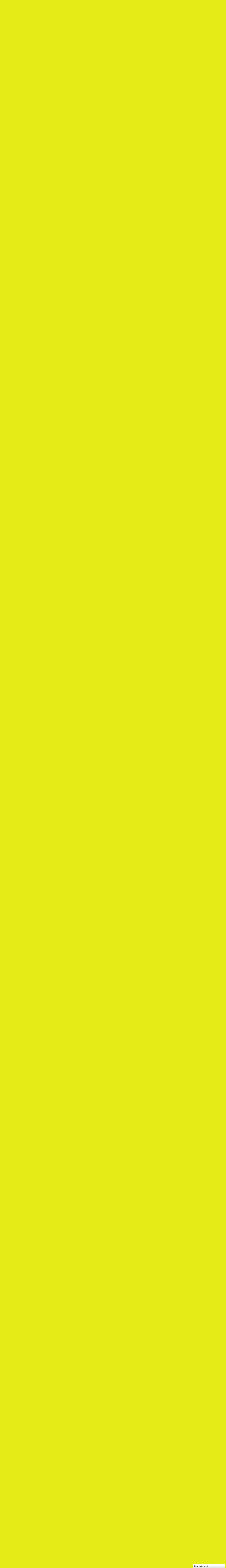

--- FILE ---
content_type: text/html; charset=UTF-8
request_url: https://ludingtoncitizen.ning.com/forum/topics/freesoil-couple-sued-around-northern-michigan-for-contractor-frau?page=1&commentId=4689834%3AComment%3A1430161&x=1
body_size: 69776
content:
<!DOCTYPE html>
<html lang="en" xmlns:og="http://ogp.me/ns#">
<head data-layout-view="default" class="xj_layout_head">
<script>
    window.dataLayer = window.dataLayer || [];
        </script>
<!-- Google Tag Manager -->
<script>(function(w,d,s,l,i){w[l]=w[l]||[];w[l].push({'gtm.start':
new Date().getTime(),event:'gtm.js'});var f=d.getElementsByTagName(s)[0],
j=d.createElement(s),dl=l!='dataLayer'?'&l='+l:'';j.async=true;j.src=
'https://www.googletagmanager.com/gtm.js?id='+i+dl;f.parentNode.insertBefore(j,f);
})(window,document,'script','dataLayer','GTM-T5W4WQ');</script>
<!-- End Google Tag Manager -->
        <meta http-equiv="Content-Type" content="text/html; charset=utf-8" />
    <title>Freesoil Couple Sued Around Northern Michigan for Contractor Fraud - The Ludington Torch</title>
    <link rel="icon" href="https://ludingtoncitizen.ning.com/favicon.ico" type="image/x-icon" />
    <link rel="SHORTCUT ICON" href="https://ludingtoncitizen.ning.com/favicon.ico" type="image/x-icon" />
    <meta name="description" content="Local news media haven't been known for their investigative journalism skills, so whenever they exhibit this trait, we at the Ludington Torch will generally tr…" />
<meta name="title" content="Freesoil Couple Sued Around Northern Michigan for Contractor Fraud" />
<meta property="og:type" content="website" />
<meta property="og:url" content="https://ludingtoncitizen.ning.com/forum/topics/freesoil-couple-sued-around-northern-michigan-for-contractor-frau?page=1&amp;commentId=4689834%3AComment%3A1430161&amp;x=1" />
<meta property="og:title" content="Freesoil Couple Sued Around Northern Michigan for Contractor Fraud" />
<meta property="og:image" content="https://storage.ning.com/topology/rest/1.0/file/get/12224201667?profile=RESIZE_710x">
<meta name="twitter:card" content="summary" />
<meta name="twitter:title" content="Freesoil Couple Sued Around Northern Michigan for Contractor Fraud" />
<meta name="twitter:description" content="Local news media haven't been known for their investigative journalism skills, so whenever they exhibit this trait, we at the Ludington Torch will generally tr…" />
<meta name="twitter:image" content="https://storage.ning.com/topology/rest/1.0/file/get/12224201667?profile=RESIZE_710x" />
<link rel="image_src" href="https://storage.ning.com/topology/rest/1.0/file/get/12224201667?profile=RESIZE_710x" />
<script type="text/javascript">
    djConfig = { preventBackButtonFix: false, isDebug: false }
ning = {"CurrentApp":{"premium":true,"iconUrl":"https:\/\/storage.ning.com\/topology\/rest\/1.0\/file\/get\/2745959514?profile=UPSCALE_150x150","url":"httpsludingtoncitizen.ning.com","domains":[],"online":true,"privateSource":true,"id":"ludingtoncitizen","appId":4689834,"description":"Each American generation passes the torch of truth, liberty and justice &ndash;- in an unbroken chain all the way down to the present","name":"The Ludington Torch","owner":"0c541r1lfi3ws","createdDate":"2009-12-16T18:39:21.000Z","runOwnAds":false,"category":{"XLFD":null,"news":null,"corruption":null,"Ludington":null,"forum":null,"media":null,"Torch":null},"tags":["XLFD","news","corruption","Ludington","forum","media","Torch"]},"CurrentProfile":null,"maxFileUploadSize":5};
        (function(){
            if (!window.ning) { return; }

            var age, gender, rand, obfuscated, combined;

            obfuscated = document.cookie.match(/xgdi=([^;]+)/);
            if (obfuscated) {
                var offset = 100000;
                obfuscated = parseInt(obfuscated[1]);
                rand = obfuscated / offset;
                combined = (obfuscated % offset) ^ rand;
                age = combined % 1000;
                gender = (combined / 1000) & 3;
                gender = (gender == 1 ? 'm' : gender == 2 ? 'f' : 0);
                ning.viewer = {"age":age,"gender":gender};
            }
        })();

        if (window.location.hash.indexOf('#!/') == 0) {
        window.location.replace(window.location.hash.substr(2));
    }
    window.xg = window.xg || {};
xg.captcha = {
    'shouldShow': false,
    'siteKey': '6Ldf3AoUAAAAALPgNx2gcXc8a_5XEcnNseR6WmsT'
};
xg.addOnRequire = function(f) { xg.addOnRequire.functions.push(f); };
xg.addOnRequire.functions = [];
xg.addOnFacebookLoad = function (f) { xg.addOnFacebookLoad.functions.push(f); };
xg.addOnFacebookLoad.functions = [];
xg._loader = {
    p: 0,
    loading: function(set) {  this.p++; },
    onLoad: function(set) {
                this.p--;
        if (this.p == 0 && typeof(xg._loader.onDone) == 'function') {
            xg._loader.onDone();
        }
    }
};
xg._loader.loading('xnloader');
if (window.bzplcm) {
    window.bzplcm._profileCount = 0;
    window.bzplcm._profileSend = function() { if (window.bzplcm._profileCount++ == 1) window.bzplcm.send(); };
}
xg._loader.onDone = function() {
            if(window.bzplcm)window.bzplcm.start('ni');
        xg.shared.util.parseWidgets();    var addOnRequireFunctions = xg.addOnRequire.functions;
    xg.addOnRequire = function(f) { f(); };
    try {
        if (addOnRequireFunctions) { dojo.lang.forEach(addOnRequireFunctions, function(onRequire) { onRequire.apply(); }); }
    } catch (e) {
        if(window.bzplcm)window.bzplcm.ts('nx').send();
        throw e;
    }
    if(window.bzplcm) { window.bzplcm.stop('ni'); window.bzplcm._profileSend(); }
};
window.xn = { track: { event: function() {}, pageView: function() {}, registerCompletedFlow: function() {}, registerError: function() {}, timer: function() { return { lapTime: function() {} }; } } };</script>
<meta name="medium" content="news" /><link rel="alternate" type="application/atom+xml" title="Freesoil Couple Sued Around Northern Michigan for Contractor Fraud - The Ludington Torch" href="https://ludingtoncitizen.ning.com/forum/topics/freesoil-couple-sued-around-northern-michigan-for-contractor-frau?page=1&amp;commentId=4689834%3AComment%3A1430161&amp;x=1&amp;feed=yes&amp;xn_auth=no" /><link rel="alternate" type="application/atom+xml" title="Discussion Forum - The Ludington Torch" href="https://ludingtoncitizen.ning.com/forum?sort=mostRecent&amp;feed=yes&amp;xn_auth=no" />
<style type="text/css" media="screen,projection">
@import url("https://static.ning.com/socialnetworkmain/widgets/index/css/common-982.min.css?xn_version=3128532263");
@import url("https://static.ning.com/socialnetworkmain/widgets/forum/css/component.min.css?xn_version=148829171");
@import url("https://static.ning.com/socialnetworkmain/widgets/chat/css/bottom-bar.min.css?xn_version=512265546");

</style>

<style type="text/css" media="screen,projection">
@import url("/generated-694691018612a1-76473581-css?xn_version=202512201152");

</style>

<style type="text/css" media="screen,projection">
@import url("/generated-69468fcee367a9-48475754-css?xn_version=202512201152");

</style>

<!--[if IE 6]>
    <link rel="stylesheet" type="text/css" href="https://static.ning.com/socialnetworkmain/widgets/index/css/common-ie6.min.css?xn_version=463104712" />
<![endif]-->
<!--[if IE 7]>
<link rel="stylesheet" type="text/css" href="https://static.ning.com/socialnetworkmain/widgets/index/css/common-ie7.css?xn_version=2712659298" />
<![endif]-->
<link rel="EditURI" type="application/rsd+xml" title="RSD" href="https://ludingtoncitizen.ning.com/profiles/blog/rsd" />
<script type="text/javascript">(function(a,b){if(/(android|bb\d+|meego).+mobile|avantgo|bada\/|blackberry|blazer|compal|elaine|fennec|hiptop|iemobile|ip(hone|od)|iris|kindle|lge |maemo|midp|mmp|netfront|opera m(ob|in)i|palm( os)?|phone|p(ixi|re)\/|plucker|pocket|psp|series(4|6)0|symbian|treo|up\.(browser|link)|vodafone|wap|windows (ce|phone)|xda|xiino/i.test(a)||/1207|6310|6590|3gso|4thp|50[1-6]i|770s|802s|a wa|abac|ac(er|oo|s\-)|ai(ko|rn)|al(av|ca|co)|amoi|an(ex|ny|yw)|aptu|ar(ch|go)|as(te|us)|attw|au(di|\-m|r |s )|avan|be(ck|ll|nq)|bi(lb|rd)|bl(ac|az)|br(e|v)w|bumb|bw\-(n|u)|c55\/|capi|ccwa|cdm\-|cell|chtm|cldc|cmd\-|co(mp|nd)|craw|da(it|ll|ng)|dbte|dc\-s|devi|dica|dmob|do(c|p)o|ds(12|\-d)|el(49|ai)|em(l2|ul)|er(ic|k0)|esl8|ez([4-7]0|os|wa|ze)|fetc|fly(\-|_)|g1 u|g560|gene|gf\-5|g\-mo|go(\.w|od)|gr(ad|un)|haie|hcit|hd\-(m|p|t)|hei\-|hi(pt|ta)|hp( i|ip)|hs\-c|ht(c(\-| |_|a|g|p|s|t)|tp)|hu(aw|tc)|i\-(20|go|ma)|i230|iac( |\-|\/)|ibro|idea|ig01|ikom|im1k|inno|ipaq|iris|ja(t|v)a|jbro|jemu|jigs|kddi|keji|kgt( |\/)|klon|kpt |kwc\-|kyo(c|k)|le(no|xi)|lg( g|\/(k|l|u)|50|54|\-[a-w])|libw|lynx|m1\-w|m3ga|m50\/|ma(te|ui|xo)|mc(01|21|ca)|m\-cr|me(rc|ri)|mi(o8|oa|ts)|mmef|mo(01|02|bi|de|do|t(\-| |o|v)|zz)|mt(50|p1|v )|mwbp|mywa|n10[0-2]|n20[2-3]|n30(0|2)|n50(0|2|5)|n7(0(0|1)|10)|ne((c|m)\-|on|tf|wf|wg|wt)|nok(6|i)|nzph|o2im|op(ti|wv)|oran|owg1|p800|pan(a|d|t)|pdxg|pg(13|\-([1-8]|c))|phil|pire|pl(ay|uc)|pn\-2|po(ck|rt|se)|prox|psio|pt\-g|qa\-a|qc(07|12|21|32|60|\-[2-7]|i\-)|qtek|r380|r600|raks|rim9|ro(ve|zo)|s55\/|sa(ge|ma|mm|ms|ny|va)|sc(01|h\-|oo|p\-)|sdk\/|se(c(\-|0|1)|47|mc|nd|ri)|sgh\-|shar|sie(\-|m)|sk\-0|sl(45|id)|sm(al|ar|b3|it|t5)|so(ft|ny)|sp(01|h\-|v\-|v )|sy(01|mb)|t2(18|50)|t6(00|10|18)|ta(gt|lk)|tcl\-|tdg\-|tel(i|m)|tim\-|t\-mo|to(pl|sh)|ts(70|m\-|m3|m5)|tx\-9|up(\.b|g1|si)|utst|v400|v750|veri|vi(rg|te)|vk(40|5[0-3]|\-v)|vm40|voda|vulc|vx(52|53|60|61|70|80|81|83|85|98)|w3c(\-| )|webc|whit|wi(g |nc|nw)|wmlb|wonu|x700|yas\-|your|zeto|zte\-/i.test(a.substr(0,4)))window.location.replace(b)})(navigator.userAgent||navigator.vendor||window.opera,'https://ludingtoncitizen.ning.com/m/discussion?id=4689834%3ATopic%3A1430158');</script></head>
<body>
<!-- Google Tag Manager (noscript) -->
<noscript><iframe src="https://www.googletagmanager.com/ns.html?id=GTM-T5W4WQ"
height="0" width="0" style="display:none;visibility:hidden"></iframe></noscript>
<!-- End Google Tag Manager (noscript) -->
    <div class="xj_before_content">        <div id="xn_bar">
            <div id="xn_bar_menu">
                <div id="xn_bar_menu_branding" >
                                    </div>

                <div id="xn_bar_menu_more">
                    <form id="xn_bar_menu_search" method="GET" action="https://ludingtoncitizen.ning.com/main/search/search">
                        <fieldset>
                            <input type="text" name="q" id="xn_bar_menu_search_query" value="Search The Ludington Torch" _hint="Search The Ludington Torch" accesskey="4" class="text xj_search_hint" />
                            <a id="xn_bar_menu_search_submit" href="#" onclick="document.getElementById('xn_bar_menu_search').submit();return false">Search</a>
                        </fieldset>
                    </form>
                </div>

                            <ul id="xn_bar_menu_tabs">
                                            <li><a href="https://ludingtoncitizen.ning.com/main/authorization/signUp?target=https%3A%2F%2Fludingtoncitizen.ning.com%2Fforum%2Ftopics%2Ffreesoil-couple-sued-around-northern-michigan-for-contractor-frau%3Fpage%3D1%26commentId%3D4689834%253AComment%253A1430161%26x%3D1">Sign Up</a></li>
                                                <li><a href="https://ludingtoncitizen.ning.com/main/authorization/signIn?target=https%3A%2F%2Fludingtoncitizen.ning.com%2Fforum%2Ftopics%2Ffreesoil-couple-sued-around-northern-michigan-for-contractor-frau%3Fpage%3D1%26commentId%3D4689834%253AComment%253A1430161%26x%3D1">Sign In</a></li>
                                    </ul>
                        </div>
        </div>
        </div>
    <div class="xg_theme" data-layout-pack="brutus">
        <div id="xg_themebody">
            <div id="xg_ad_above_header" class="xg_ad xj_ad_above_header dy-displaynone">
                    
                </div>        
            <div id="xg_head">
                <div id="xg_masthead">
                    <h1 id="xg_sitename" class="xj_site_name"><a id="application_name_header_link" href="/"><img src="https://storage.ning.com/topology/rest/1.0/file/get/1590986224?profile=original" alt="The Ludington Torch"></a></h1>
                    <p id="xg_sitedesc" class="xj_site_desc">The Place Where Ludington Talks</p>
                </div>
                <div id="xg_navigation" class="xj_navigation"><ul>
    <li id="xg_tab_main" class="xg_subtab"><a href="/"><span>Main</span></a></li><li id="xg_tab_profile" class="xg_subtab"><a href="/profiles"><span>My Page</span></a></li><li id="xg_tab_chat" class="xg_subtab"><a href="/chat"><span>Chat</span></a></li><li dojoType="SubTabHover" id="xg_tab_members" class="xg_subtab"><a href="/profiles/members/"><span>Members</span></a><div class="xg_subtab" style="display:none;position:absolute;"><ul class="xg_subtab" style="display:block;" ><li style="list-style:none !important;display:block;text-align:left;"><a href="/leaderboards" style="float:none;"><span>Leaderboards</span></a></li></ul></div></li><li dojoType="SubTabHover" id="xg_tab_forum" class="xg_subtab this"><a href="/forum"><span>Forum</span></a><div class="xg_subtab" style="display:none;position:absolute;"><ul class="xg_subtab" style="display:block;" ><li style="list-style:none !important;display:block;text-align:left;"><a href="/notes" style="float:none;"><span>Notes</span></a></li></ul></div></li><li id="xg_tab_photo" class="xg_subtab"><a href="/photo"><span>Photos</span></a></li><li id="xg_tab_video" class="xg_subtab"><a href="/video"><span>Videos</span></a></li><li id="xg_tab_events" class="xg_subtab"><a href="/events"><span>Events</span></a></li><li id="xg_tab_groups" class="xg_subtab"><a href="/groups"><span>Groups</span></a></li></ul>
</div>
            </div>
            <div id="xg_ad_below_header" class="xg_ad xj_ad_below_header dy-displaynone">
                        
                    </div>
            <div id="xg" class="xg_widget_forum xg_widget_forum_topic xg_widget_forum_topic_show">
            	 
                <div id="xg_body">
                   
                    <div class="xj_notifications"></div>
                    <div class="xg_column xg_span-16" id="column1">
                        <div id="xg_canvas" class="xj_canvas">
                            <ul class="navigation easyclear">
            <li><a href="https://ludingtoncitizen.ning.com/forum">All Discussions</a></li>
        <li><a href="https://ludingtoncitizen.ning.com/forum/topic/listForContributor?">My Discussions</a></li>
                <li class="right xg_lightborder navbutton"><a href="https://ludingtoncitizen.ning.com/main/authorization/signUp?target=https%3A%2F%2Fludingtoncitizen.ning.com%2Fforum%2Ftopic%2Fnew%3Ftarget%3Dhttps%253A%252F%252Fludingtoncitizen.ning.com%252Fforum%252Ftopics%252Ffreesoil-couple-sued-around-northern-michigan-for-contractor-frau%253Fpage%253D1%2526commentId%253D4689834%25253AComment%25253A1430161%2526x%253D1%26categoryId%3D4689834%253ACategory%253A8" dojoType="PromptToJoinLink" _joinPromptText="Please sign up or sign in to complete this step." _hasSignUp="true" _signInUrl="https://ludingtoncitizen.ning.com/main/authorization/signIn?target=https%3A%2F%2Fludingtoncitizen.ning.com%2Fforum%2Ftopic%2Fnew%3Ftarget%3Dhttps%253A%252F%252Fludingtoncitizen.ning.com%252Fforum%252Ftopics%252Ffreesoil-couple-sued-around-northern-michigan-for-contractor-frau%253Fpage%253D1%2526commentId%253D4689834%25253AComment%25253A1430161%2526x%253D1%26categoryId%3D4689834%253ACategory%253A8" class="xg_sprite xg_sprite-add">Add</a></li>
    </ul>
<div class="xg_module xg_module_with_dialog">
    <div class="xg_headline xg_headline-img xg_headline-2l">
    <div class="ib"><span class="xg_avatar"><a class="fn url" href="http://ludingtoncitizen.ning.com/profile/TheLudingtonCitizen"  title="XLFD"><span class="table_img dy-avatar dy-avatar-64 "><img  class="photo photo" src="https://storage.ning.com/topology/rest/1.0/file/get/9315890272?profile=RESIZE_64x64&amp;width=64&amp;height=64&amp;crop=1%3A1" alt="" /></span></a></span></div>
<div class="tb"><h1>Freesoil Couple Sued Around Northern Michigan for Contractor Fraud</h1>
        <ul class="navigation byline">
            <li><a class="nolink">Posted by </a><a href="/profile/TheLudingtonCitizen">XLFD</a><a class="nolink"> on September 14, 2023 at 11:03am in </a><a href="https://ludingtoncitizen.ning.com/forum/categories/waving-the-torch-around-our/listForCategory">Waving the Torch Around Our Area</a></li>
            <li><a class="xg_sprite xg_sprite-view" href="https://ludingtoncitizen.ning.com/forum/topic/listForContributor?user=0c541r1lfi3ws">View Discussions</a></li>
        </ul>
    </div>
</div>
    <div class="xg_module_body">
        <div class="discussion" data-category-id="4689834:Category:8">
            <div class="description">
                                <div class="xg_user_generated">
                    <p>Local news media haven't been known for their investigative journalism skills, so whenever they exhibit this trait, we at the Ludington Torch will generally try to spotlight the effort by featuring them within our pages.  The Manistee News Advocate's Arielle Breen recently compiled a lot of information on some small-town area contractors who seemed to be swindling their unsuspecting victims of large sums of money.  She made a two-part series, the first about the problem and the second in order to help folks not to become a victim of such fraudulent enterprises.  </p>
<p></p>
<p>Unfortunately, she presented it in the pages of the MNA (the newspaper we affectionately call the City (or County) of Manistee Advocate (COMA) for its past parroting and advocacy of the local government even when it goes bad), which makes it difficult to read without the constant stream of ads and diversions cluttering up the memory of your computer, rather than the serene ad-free environment of the Ludington Torch, with only our soothing flames to warm your neurons.  We present it in full here as a community service, in order to help people not become victims of unscrupulous contractors.</p>
<p></p>
<p><a href="https://storage.ning.com/topology/rest/1.0/file/get/12224201667?profile=original" target="_blank" rel="noopener"><img src="https://storage.ning.com/topology/rest/1.0/file/get/12224201667?profile=RESIZE_710x" width="666" class="align-full"/></a></p>
<p><span><span style="font-size: 8pt;">Don Mandich stands where there had been a hole and dirt pile in his St. Mary's Parkway yard in Manistee. He had the hole filled in several weeks ago after a contracted project was never completed.</span> </span></p>
<p></p>
<p><em>EDITOR’S NOTE: T</em><em>he News Advocate was alerted to a growing number of people filing court cases against a former Free Soil couple and related contracting businesses earlier this year. After months of digging into court cases and interviewing northern Michigan residents, part one of this two-part series</em><em> showcases the court orders and allegations.<span> </span><a href="https://www.manisteenews.com/news/article/michigan-seeing-significant-increase-unlicensed-18286834.php">Part two shares what residents can look for when vetting potential ...</a></em></p>
<p></p>
<p>MANISTEE — A group of about eight concerned Michigan residents from more than four counties recently met in Manistee for dinner to talk about their court cases against a former Free Soil couple and their related contracting businesses. </p>
<div id="paywall" class="content-wrapper"><p>Now, the group is gaining members as more court cases continue to be filed against Daniel and Lydia Siefka. </p>
<p></p>
<h2 class="cci_subhead" title="CCI Subhead">Making lemonade</h2>
<p></p>
<p>The group of people with grievances against the Siefkas call themselves the Lemonade Group, and is largely led by Kelly Newell, of Gaylord. </p>
<p>“I call us the Lemonade Group because we all got together and they’re just a wonderful group of people and we decided it’s one of those make lemonade out of lemons (situations),” Newell said. </p>
<p>Newell, and others the News Advocate spoke with, mainly referenced having interacted with Daniel Siefka. Between he and his wife, he's also the one with more court cases lodged against him.</p>
<p>Newell said that everyone in the Lemonade Group considers themselves educated and experienced in life “and yet there was something about” Daniel Siefka that made them each fall for his promises.</p>
<p>Most of the Lemonade Group learned of the Siefkas' contracting services through social media and word of mouth.</p>
<p>Newell hired Daniel Siefka through <a href="https://cofs.lara.state.mi.us/CorpWeb/CorpSearch/CorpSummary.aspx?token=nBxILn58HwVtv4JMRDwTm1cWblopjmzIgq3FCQzRMH7Z0mRAdeXC1LgEbKEy67XfEzZZkewqMrBzlmX66OY+PEl7/0dnrF/Tpe4niPW+ns5zIofR+QmOQWOdXpdbpVm+eBhRFSAXnW5QPmARF7p5HiJaLLOYqMGuQfi8lLBXN7uwX2nWR1uusBPgf5hJYnnoEv7Qj2IFOpRGcC3TM/tSTHWG4LSBv26iOX2dkIamQGs7iHoW5BvbNzzUnmbYDeMyBBr/fER9kYPkxhnutFq0+VBewPud+gzw9QVAoDfau0hAcD1zTnXNOmaRYrnHgqFtEFgr8lN9vrH/QJPJM+tttVEpaOpuheT1">Legacy Building Group, LLC</a> to make a building for a wedding venue in Antrim County. She said she lost about $40,000 that she had prepaid for the project, which was not completed.</p>
<p></p>
<p><a href="https://storage.ning.com/topology/rest/1.0/file/get/12224196859?profile=original" target="_blank" rel="noopener"><img src="https://storage.ning.com/topology/rest/1.0/file/get/12224196859?profile=RESIZE_710x" width="555" class="align-center"/></a></p>
<p><span style="font-size: 8pt;">The Lemonade Group is shown gathered near a hole in Don Mandich's yard that had been intended to be a garage that was never built. The Lemonade Group consists of people around the region who have court cases against a former Free Soil couple.  </span><span style="font-size: 8pt;"><span class="credits">Submitted Photo/Don Mandich</span></span></p>
<p></p>
<p><span>But before she hired him, she said she took steps to check that his builder’s license was active and verified that the business was legitimately listed in the </span><a href="https://cofs.lara.state.mi.us/SearchApi/Search/Search">Michigan’s Licensing and Regulatory Affairs business search tools</a><span>. </span></p>
<p>Newell said she had been “ripped off” by another contractor in the past, someone she had prepaid $10,000 for services that were not fulfilled. That made her gun shy, and she wanted to make sure it didn’t happen again. </p>
<p>According to a copy of her construction contract dated May 6, 2021, the document's final page is signed by landowners Newell and her husband as well as "Daniel James Siefka Manager" on behalf of Legacy Building Group.</p>
<p>One of the businesses listed under the Siefkas' name<span> </span><a href="https://ecf.miwb.uscourts.gov/cgi-bin/iqquerymenu.pl?391452">had filed for bankruptcy in the U.S. Bankruptcy Court’s Western Dis...</a> according to court documents. On Jan. 3, documents show a<span> </span><a href="https://ecf.miwb.uscourts.gov/doc1/098122276176">notice of Chapter 7 bankruptcy was filed</a><span> </span>for Beyond the Call Contracting, LLC. </p>
<p>“Because of our experiences with this other contractor, I knew that the thing to do was to call the police,” Newell recalled. “So I called the police and filed a report right away.”</p>
<p>The police report Newell filed with the Michigan State Police is dated to Oct. 17 and alleges contractor fraud.</p>
<p>That report also shows that the investigating trooper came across similar contractor complaints dating back to 2018; one of those was made to the Michigan State Police Hart Post.</p>
<p>According to Antrim County's 86th District Court documents, a warrant was issued for Daniel Siefka's arrest. He is charged with felony false pretenses over $20,000 and felony contractor's fraudulent use of a building contract fund. </p>
<p>Newell is leading the way in connecting others who feel they were wronged and adding them to the ranks of the Lemonade Group. </p>
<p>“Everybody that I’ve met so far is kind of beating themselves up mentally because they’re like, ‘How can I be so stupid to let this guy dupe us?’” she said. “I hate that he did this to people. I hate it. I hate it.” </p>
<p>Newell said since reaching out to others about their experiences, she has heard of people in Manistee, Antrim, Grand Traverse, Mason, Muskegon, Oceana, Otsego and Wexford counties who are reporting incidents with the Siefkas. She said most of those people specifically noted interactions with Daniel Siefka.</p>
<p>“It’s one thing that he did it to me, but just to sit there at the table (at the Manistee group dinner) and look at the people that just wanted to spend the last bit of money that they had (as their) last chance, the last house I’m going to live in in that last phase of life and then they had a man take advantage of that," she said. "It was retirement money for everybody. You can’t go back and earn that again.”</p>
<p></p>
<p><a href="https://storage.ning.com/topology/rest/1.0/file/get/12224198898?profile=original" target="_blank" rel="noopener"><img src="https://storage.ning.com/topology/rest/1.0/file/get/12224198898?profile=RESIZE_710x" width="555" class="align-center"/></a></p>
<p></p>
<h2 class="cci_subhead" title="CCI Subhead">The Siefkas</h2>
<p>Daniel Siefka, 33, and Lydia Siefka, 32, are listed by<span> </span><a href="https://www.michigan.gov/lara">Michigan’s Licensing and Regulatory Affairs</a><span> </span>in connection with 12 business ventures in the state, and they are involved in at least 18 court cases in at least six Michigan courts. </p>
<p>They have or have had court cases in Antrim, Manistee, Mason, Oceana and Muskegon counties as well as in the <a href="https://www.miwd.uscourts.gov/">U.S. District Court Western District of Michigan</a>. </p>
<p>Both are former Free Soil residents who lived in the Rifle, Colorado area, according to court records dated to May 3. </p>
<div class="adModule adModule--outer"><div id="Inline-5" class="adModule--inner loaded"><p>Michigan’s <a href="https://www.michigan.gov/lara">Licensing and Regulatory Affairs</a><span> </span>shows that the two had been listed in leadership roles with a number of construction companies in the Free Soil area. The two had also owned <a href="https://www.facebook.com/profile.php?id=100078253175050">West Wind Stables horse and dog boarding</a>, located at 202 W. Hoague Road in Manistee, that opened in 2021.</p>
<p>In the businesses shown in the state's records, Daniel Siefka is listed as a director, president, resident agent, secretary and treasurer for six of the businesses. Lydia Siefka is listed as the resident agent for six of the entities. </p>
<p>The two are<span> </span><a href="https://cofs.lara.state.mi.us/SearchApi/Search/Search">listed by the state as being involved with the following entities</a>:</p>
<p>•<span> </span><a href="https://cofs.lara.state.mi.us/CorpWeb/CorpSearch/CorpSummary.aspx?token=nBxILn58HwVtv4JMRDwTm1cWblopjmzIgq3FCQzRMH7Z0mRAdeXC1IzZQNBwlY8adr+rMuKZ5Qnw4FYpAjO5wpS4BmGGZ6zv19jtZVw3KhkOpLNae5h8e/vw+NOwMJ/EhVaaqN0CL6NWoB9mb/VPaxblL8PBua8+wwjXM/YGzrqjG3rkQC7l35rdSeQeoEn+UqgRcfoZo8f+teuxjJYCSdyKqlceCWhfm1pTBs6goiiBARdl/szJWjlW96DKENySeDnYL9+HNIYlH7cb61nMKXKY2i4jNMEZVpgHQjHwU3ogd8ehHxFdx8IKuocwGcEN4U36fRpK/1Fn8nFnCnQv95n7TRGjnDba">Beyond the Call Contracting, LLC</a>;</p>
<p>•<span> </span><a href="https://cofs.lara.state.mi.us/CorpWeb/CorpSearch/CorpSummary.aspx?token=nBxILn58HwVtv4JMRDwTm1cWblopjmzIgq3FCQzRMH7Z0mRAdeXC1LywUnrGzFe3BJy513Uiu3I6CQFv4NTu2otAfxfRxpxFwmIvDwSXafgxS3mnhd4v30BgmBptk/syE0/kL/8E6nC4mQQtZSOcj4gWHAUDAwuujauiEDrrbsby12egjIXuNQWKYiC9F+m42dOXz9Prb0Cyy6ad32iBQPtgjI3piRV7i4Rnu7ekXEooX34eQp7JD/50zk1i5dn9b4oCasyqfRq7xAv58+wJV9G0Ca1wMksCmUzMxvmCrb9TQrwCUwWtxT0ycAlwa7mGsmgWlSN7dzL2FbZJOyBuF9NgOvc3p2Tx">Corner Stones Storage, LLC</a>;</p>
<p>•<span> </span><a href="https://cofs.lara.state.mi.us/CorpWeb/CorpSearch/CorpSummary.aspx?token=nBxILn58HwVtv4JMRDwTm1cWblopjmzIgq3FCQzRMH7Z0mRAdeXC1JHljJNEkU9LrQCZOAyCDWICoNRjpZ5IgLsvBJO9isYwX+iYZtQ+9xDKJ7gEbP/st1EUDWabTUu5pvWhO4Xe6iLNzegn+gHF8VhyKesZBd/68VqBW19jJ9AY/PKIO/vy3wr1pwJgEIQ4J2TE5ZfWFCFl0XYMEXwj/WnDh3PHELRN4uOJAF9ai+PKywMZ6aqx6S6PqPZpRrfyjRqDGZnqYPLveKshoaz0AWASJBP2jcBOU/HCr1w803kfxL+Bf8cb+8+FWmUgBSfuHJyoPLfmnckIBVVDmWc9so9Utdrt825l">FreeSoil Office Plaza, LLC</a>;</p>
<p>•<span> </span><a href="https://cofs.lara.state.mi.us/CorpWeb/CorpSearch/CorpSummary.aspx?token=[base64]/uThif+HdHw1m86U2zlc1pM3f2+5/1o64wcye/laqvfM1zjeMSpMxUPYNmGBp3/mfcJ16bFJ1VAqfrJlww3xMncd8q4DU1NnmyWqCLhJKGtmLjC2Qmv0O8okqyp696K9l8RLOm8QNXGHlbpaW">Hotshot Builders, LLC</a>;</p>
<p>•<span> </span><a href="https://cofs.lara.state.mi.us/CorpWeb/CorpSearch/CorpSummary.aspx?token=nBxILn58HwVtv4JMRDwTm1cWblopjmzIgq3FCQzRMH7Z0mRAdeXC1C8c/BfnnovqQmxPP7PFieQeZWOSDyWQFg4+zDco+m2R57mC+cybKTvNZKCjwpGNSBlMkIH1eUTdk0NThcw1vbt3qUPK2mf/QmhovavFQvTTeIrXR85tkjnbqa83rSRtVJNSHE+uM2eRLv8K3u7lBLBwCC7QgQCAt2jJ+aYhRt8HZIaGi9xkjhW7jGKpUqH8ZgU7ueliQMK4EVQOcDKiVlonRPvz97voXRdna09vsBFs5kAJoaOaxlNPUlg5cMMidRktZz7c/3A1T7j//ZToDLnPdfo5QQXXflqSzBQnRW19">Hotshot Services, LLC</a>;</p>
<p>•<span> </span><a href="https://cofs.lara.state.mi.us/CorpWeb/CorpSearch/CorpSummary.aspx?token=nBxILn58HwVtv4JMRDwTm1cWblopjmzIgq3FCQzRMH7Z0mRAdeXC1LgEbKEy67XfEzZZkewqMrBzlmX66OY+PEl7/0dnrF/Tpe4niPW+ns5zIofR+QmOQWOdXpdbpVm+eBhRFSAXnW5QPmARF7p5HiJaLLOYqMGuQfi8lLBXN7uwX2nWR1uusBPgf5hJYnnoEv7Qj2IFOpRGcC3TM/tSTHWG4LSBv26iOX2dkIamQGs7iHoW5BvbNzzUnmbYDeMyBBr/fER9kYPkxhnutFq0+VBewPud+gzw9QVAoDfau0hAcD1zTnXNOmaRYrnHgqFtEFgr8lN9vrH/QJPJM+tttVEpaOpuheT1">Legacy Building Group, LLC</a>;</p>
<p>•<span> </span><a href="https://cofs.lara.state.mi.us/CorpWeb/CorpSearch/CorpSummary.aspx?token=nBxILn58HwVtv4JMRDwTm1cWblopjmzIgq3FCQzRMH7Z0mRAdeXC1LttFG71jJwMqH8T3Ph2yAEchfPXfbLvEudCv+qaE5J7CBSppZ2q+uLXBiaQ38G57QFKi6dyQQ97U9Pbkreduya+Y7uqNtyQrJlSWP4FG2cjNA+BnCkd4GOmXNpuQwy/RXJhj1C/cGCypjnXM7QTxNOBpZjNiDC2xXtPzVeirUpHiPD13eVBu9ZxxfQ9dnHXhvWj4H2Oz7pXpJaeijDWxG9tepIWLjicQWvEJa0ZLztX9Km+4TMZTgtaOka5OJmRT1CVR9j14ZRi5UGW6Oq+sngGrtSf+F1itErR9++EFj5y">Lesraa Holdings LLC</a>;</p>
<p>•<span> </span><a href="https://cofs.lara.state.mi.us/CorpWeb/CorpSearch/CorpSummary.aspx?token=nBxILn58HwVtv4JMRDwTm1cWblopjmzIgq3FCQzRMH7Z0mRAdeXC1FlYdZBmXdiKiiGtfYqCxGPYG2oigh/mKUHspE+dzGt07+hJhmOieaECcV26ItO6FuuFI1Ug5CqU7Y6EndcZku85dCbZ49+IOt9CGEr9J089SVlTZ6wkQmrfzBuGkmNwRV7zVrBUPYgkEc+MAw81hj9M52pBOxxHqYFmfe38R7M5eZzMJ67nRAcY20A+RiRnByvEb94PjID0+Y+Kx/qdj+K+DNu9i1FtSwvVgg7MoO3n1faq0UmKzP/GQ16MrAMcrFClBBQXbM+lrTGJjfGsHEs1+1cpgrhfnze/b0ELeukB">Promise Land Holdings, LLC</a>;</p>
<p>•<span> </span><a href="https://cofs.lara.state.mi.us/CorpWeb/CorpSearch/CorpSummary.aspx?token=[base64]/w2j2pQDRoNlxpPPCNNCp0xs0PQ6K2pkP6lGI7MNJ7wKq2IkWRSsKQGtLX+XCWDdXmVN+fqREpKbgtH8MrEY1Wa2UeHQaAg8gJT1UC5izjnQXN1xbnzQUxHve6cmnw21Fwbam+iAjqGd5bUp">Spray Foam Solutions LLC</a>;</p>
<p>•<span> </span><a href="https://cofs.lara.state.mi.us/CorpWeb/CorpSearch/CorpSummary.aspx?token=nBxILn58HwVtv4JMRDwTm1cWblopjmzIgq3FCQzRMH7Z0mRAdeXC1GRxJWDP27JGLXn/6EEHwsVxNnoDmcZF8msfEcSROn5E4b7q1Q3bZscuYGkABXiNH5peliGqDdxmldtR4+W7l9RiR/iK13Inh/k7Sd/LsWeBa/gN9FSChhhDRHNrIJNYjKQoHIEo8kRuF0nnWUEVhiC9T8h+rj7SuukAFOFzQ9j+VBvQiiGvRrZ7MrcxuQ7J0Zcw2cei0oJkpPlhNAidD/UEhVtQFIIE2FfhetjbOjH16WWGsuz0b94WsUH72umkGU6GBdeJHdGsFRuwBPnvB1eAfyV5UFmSlCb5fW7QJU03">West Michigan Custom Exteriors, INC</a>.;</p>
<p>•<span> </span><a href="https://cofs.lara.state.mi.us/CorpWeb/CorpSearch/CorpSummary.aspx?token=nBxILn58HwVtv4JMRDwTm1cWblopjmzIgq3FCQzRMH7Z0mRAdeXC1IMon3JvM60/H8xarskK9Q2SOMpM9GfDFvequMF7CH7dRqcGfs2imDtFYDiB6hd/uJ9WeGrLyiJ2oCmnDh8UIBHqdmCczkPGIht1M8cliVuCr5BAdWskMQbP4Z9CneT9P1KHevx2lSvh3rz2HJ74/N644DqWUwtYVvyz/lJ70E28Y0SPZDHJoolsh1U+QV5STIpxlBV46q2HeDDUYllNxW9a/2PnTLoy5gZ2+lTnSgIL2jzkRqqqC4XNpBPUKo0WBomGkpvblzC1DsSV0qiARu2JFqKHAUAKtJ60f1gqGU94">West Wind Stables, LLC</a>; and</p>
<p>•<span> </span><a href="https://cofs.lara.state.mi.us/CorpWeb/CorpSearch/CorpSummary.aspx?token=nBxILn58HwVtv4JMRDwTm1cWblopjmzIgq3FCQzRMH7Z0mRAdeXC1LWM01LdMXf47fwLutW50+cQnl8cc1kUKMNX56zFI6/aYNemMgguTws3dKAhS6ACeQJTMPej7MeQJReFmH+uTiI2TNDipK19wUw4+ksjZkEcESvAmCL7FEnyiwQJUKnCIW/NmpR7ujFdggA36+3G9Ggy7nkFFPCa/QtPGPwd+E3p53DbqcK1fqecP93tTMVvtB4zGKoHEqW76HBNneLfOVaamoLJgI4Vrbqntv/zBXsvGBqG7AhMM/M8IAczolhiBChLMdfr4cpeOlw0vtSlNbqwrEXuwsesguBUwjaJZ6As">West Shore Soccer League</a>.</p>
<p></p>
<h2 class="cci_subhead" title="CCI Subhead">Cases against the Siefkas</h2>
<p></p>
<p>The cases against the Siefkas vary; some are targeting them separately, on behalf of their businesses or with other codefendants in civil cases. </p>
<p>Daniel Siefka has civil and criminal cases against him, while Lydia Siefka is solely involved in civil cases.</p>
<p>One case recently ended with a judgment against Daniel Siefka in favor of Manistee resident Don Mandich.</p>
<p>He noted that he just filled in a hole several weeks ago that had been left in his backyard.</p>
<p>A copy of Mandich's contract shows he wanted Legacy Building Group to build a garage. The complaint document said the project was not completed and Mandich was not reimbursed for upfront payments. </p>
<p>Mandich noted that in 2021, he started looking for a contractor to work on his St. Mary’s Parkway house.</p>
<p>Eventually he found the Siefka family through Legacy Building Group and said he “couldn’t help but like the people.” Mandich hired them to start in February 2022.</p>
<div class="adModule adModule--outer"><div id="Inline-13" class="adModule--inner loaded"></div>
</div>
<p>“It’s kind of mentally over for me now,” Mandich said in an interview with the News Advocate. </p>
</div>
</div>
<p>After signing a contract, Mandich said he gradually started experiencing delays and eventually work that was unfinished, well past what the contract stipulated. </p>
<p>Mandich said he drove to the Free Soil business’ office and learned that Daniel Siefka had left for Colorado and that others involved at Legacy Building Group would take over. </p>
<p>Mandich saw further delays in the project that was still unfinished and he reached out to an attorney to file a civil suit. In his case, Mandich alleges breach of contract, fraud, conversion and <a href="https://www.legislature.mi.gov/documents/mcl/pdf/mcl-act-331-of-1976.pdf">Consumer Protection Act violations</a>.</p>
<p>In that case, Daniel and Lydia Siefka were served with the complaint and a summons ordered by Manistee County Judge David Thompson at their listed residence in Rifle, Colorado. </p>
<p>Daniel Siefka was served on May 3 and Lydia Siefka on April 17, court records show. The notice of court proceedings was also printed in the Manistee News Advocate on April 3, April 10 and April 17.</p>
<p>In that case, after the Siefkas were served, they failed to respond and were therefore found in default. </p>
<p>An Amended Default Request, Entry and Judgement was entered in Manistee County’s 19th Circuit Court on July 13. Court records show the default total judgment was $166,403.55. </p>
<p></p>
<h2 class="cci_subhead" title="CCI Subhead">To sue or not to sue</h2>
<p></p>
<p>The criminal cases against Daniel Siefka are in Antrim, Mason and Muskegon counties. </p>
<p><a href="https://micourt.courts.michigan.gov/case-search/court/D79~2/case-details?caseId=2023-23-336FY-FY-01&amp;tenantKey=D79-53-0631201-00-00&amp;searchUrl=%2Fcourt%2FD79~2%2Fsearch%3FfirstName%3D%26middleName%3D%26lastName%3Dsiefka%26birthYear%3D0%26caseNumber%3D%26caseYear%3D0%26caseType%3D%26page%3D1">In the open felony Mason County criminal case, a warrant was signed...</a> on July 31. A warrant was signed in the Muskegon County case on May 31.</p>
<p>In Oceana County,<span> </span><a href="https://micourt.courts.michigan.gov/case-search/court/C51~1/case-details?caseId=2019-0000013893-CB&amp;tenantKey=C51-64-1620137-00-00&amp;searchUrl=%2Fcourt%2FC51~1%2Fsearch%3FfirstName%3D%26middleName%3D%26lastName%3DKapanowski%26birthYear%3D0%26caseNumber%3D%26caseYear%3D0%26caseType%3D%26page%3D1">James and Cindy Kapanowski filed a civil case</a><span> </span>along with their neighbors, against Daniel Siefka, two other people and three of the businesses that the Siefkas were involved with on Dec. 5, 2019. This came after the Kapanowskis had contracted Siefka to build a house and garage near Silver Lake in 2018. </p>
<p>In an interview with the News Advocate, the Kapanowskis said they were hoping for justice for others in the Lemonade Group and the money to be recovered for all involved.</p>
<p>“We’re at the point where we understand that we may not get our money back,” Cindy Kapanowski said. “He still was doing it late last year to people in the area and there’s just got to be justice. We’re not doing it just for ourselves.”</p>
<p>In that case, records show that the court sided with the Kapanowskis and the other plaintiffs on March 18, 2022, and ordered that the plaintiffs be paid a grand total of about $882,506. </p>
<p>In several civil cases where Daniel Siefka or the business being sued was ordered to pay, defendants ended up filing for Chapter 7 bankruptcy for the business and Chapter 13 bankruptcy for Daniel Siefka as an individual.</p>
<p>In a<span> </span><a href="https://ecf.miwb.uscourts.gov/cgi-bin/iqquerymenu.pl?391451">U.S. Western District bankruptcy case, Daniel Siefka filed for Chapter 13<span> </span></a>bankruptcy after<span> </span><a href="https://ecf.miwb.uscourts.gov/doc1/098122244194">being ordered to pay the plaintiffs in the Oceana County case</a>.<span> </span><a href="https://ecf.miwb.uscourts.gov/cgi-bin/HistDocQry.pl?721976616877744-L_1_0-1">That case is still ongoing</a>. </p>
<p><a href="https://www.uscourts.gov/services-forms/bankruptcy/bankruptcy-basics/chapter-13-bankruptcy-basics">According to U.S. Courts bankruptcy information</a>, “Chapter 13 allows a debtor to keep property and pay debts over time, usually three to five years.”</p>
<p>“A chapter 13 bankruptcy is also called a wage earner's plan. It enables individuals with regular income to develop a plan to repay all or part of their debts,” the U.S. Courts governmental website states in part. </p>
<p>When Daniel Siefka and the businesses involved filed for bankruptcy, it made several members of the Lemonade Group uneasy. Some said they have decided not to pursue legal action because they feel they are unlikely to be compensated.</p>
<p>Daniel and Lydia Siefka could not be reached for comment prior to publication. </p>
<p></p>
<h2 class="cci_subhead" title="CCI Subhead">By the numbers</h2>
<p></p>
<p>The following are highlights from at least 18 cases filed against the Siefkas individually and the entities they did business as:</p>
<p>• Manistee County's 19th Circuit Court ruled against Daniel Siefka and Legacy Building Group in one case. The default total judgment was $166,403.55. </p>
<p>• There were at least 10 cases filed in Mason County: One is a felony criminal case, nine are homeowners, a land contract case and others were vendors who sued in civil cases.</p>
<p>• Daniel Siefka has three open felony criminal cases alleging fraudulent use of a building contract fund. One of those cases also alleges false pretenses over $20,000.</p>
<p>• Daniel Siefka has criminal cases in three counties: Antrim, Mason and Muskegon.</p>
<p>• There are at least three bankruptcy cases involving Daniel Siefka in Western Michigan District’s bankruptcy court. </p>
<h2 class="cci_subhead" title="CCI Subhead">This series</h2>
<p></p>
<p>Part one:<span> </span><a href="https://www.manisteenews.com/news/article/manistee-included-string-court-cases-free-soil-18286833.php">Free Soil couple sued around northern Michigan for contractor fraud...</a></p>
<p>Part two:<span> </span><a href="https://www.manisteenews.com/news/article/michigan-seeing-significant-increase-unlicensed-18286834.php">Home Builders Association: How to spot contractor fraud and avoid r...</a>  It follows:</p>
<p></p>
<p><span>After </span><a href="https://www.manisteenews.com/news/article/manistee-included-string-court-cases-free-soil-18286833.php?_wcmPreviewUser=2092">at least 18 court cases were filed against two Free Soil residents ...</a><span> doing contracting work in northwest Michigan, the News Advocate wanted to learn steps residents can take to protect themselves from contractor fraud. </span></p>
<p>Daniel and Lydia Siefka have had cases lodged against them in six court systems in the region spanning Manistee to Muskegon County. Daniel Siefka has criminal and civil cases while Lydia Siefka solely has been sued in civil cases.</p>
<p>Some of the cases deal with issues like fraudulent use of a building contract fund and breach of contract after the Siefkas and the entities they were involved with had been contracted for a variety of building jobs in the region.</p>
<p>According to court records dated to May 16, they had a Colorado residence as their home address. Currently, several of their cases are still making their way through Michigan courts while residents are recovering from lost money from prepaying for projects that did not happen and the costs of filing lawsuits.</p>
<p>Lauren Tucker, <a href="https://www.hbagta.com/">Grand Traverse Area Home Builders Association</a><span> </span>executive officer, said activity like what the Siefkas have been sued for is not considered normal in the contractor field. </p>
<p><span>Tucker said often in cases like the ones involving the Siefkas, people are out the money from attempting to have a project done and then might need to pay to have the project redone or pay legal costs as well.</span></p>
<p></p>
<h2 class="cci_subhead" title="CCI Subhead">What to do</h2>
<p></p>
<p>Tucker shared tips on what to be aware of when looking for contractors.</p>
<p>“Under Michigan law, all contractors offering to do work which totals $600 or more in labor and materials must be licensed by the <a href="https://www.michigan.gov/lara">(Michigan) Department of Licensing and Regulatory Affairs</a>,” she said.  </p>
<p>She recommended anyone looking into contractors in the state to <a href="https://www.michigan.gov/lara">reference the department’s</a> <a href="https://www.michigan.gov/lara">michigan.gov/lara</a><span> </span>website as it answers a number of related questions people may have about contractors. </p>
<p>The Grand Traverse Area Home Builders Association is based in Traverse City but it recently started overseeing the Manistee County area as well. </p>
<p>She noted that the Home Builders Association is also a tool for people seeking contractors.</p>
<p>“HBA members are always a safe bet because we hold our members to a very high standard. So if I get a call or a complaint, then I investigate it and …. I have no authority, but in order to stay an HBA member, you have to be in good standing," she said.</p>
<p>Home Builders Association members need to be trained in their career field, tested and approved. </p>
<p>The association also performs credit checks on its members, gets verification from the Michigan Department of Licensing and Regulatory Affairs, and guarantees a business is insured for liability for injuries on the job. </p>
<p>She said members are always sharpening their skills and learning current practices in their trade. </p>
<p>Tucker said the association can get involved if there is a dispute with a contractor who is a member. She said the association can offer information, answer questions and help vet a contractor. </p>
<p></p>
<h2 class="cci_subhead" title="CCI Subhead">5 red flags</h2>
<p></p>
<p>A Home Builders Association member contractor might not always be available or in the budget for residents and those seeking contractors may need to widen their search. </p>
<p>Tucker provided a list of the top five red flags to avoid and be wary of when working with a contractor.</p>
<p></p>
<p><strong><span class="cci_leadin" title="CCI Leadin">1. Asking others to pull permits</span></strong></p>
<p>If a contractor asks a homeowner to request permits, this is a red flag, Tucker said. </p>
<p>She said another iteration of this could be if the contractor says no permits are necessary. </p>
<p>Each municipality will have its own stipulations and zoning requirements, but generally, permits are required for projects like construction of new buildings or additions to existing buildings.</p>
<p>Most contractors would not want to risk their license by having others request the permits. </p>
<p>“If there is no permit pulled, there will be no inspection to ensure the quality of the work,” she said. “And if you’ve pulled the permit, then you’ll be required to ensure that the work is done, and not the contractor you hired.”</p>
<p></p>
<p><strong><span class="cci_leadin" title="CCI Leadin">2. Won’t show proof of license/insurance</span></strong></p>
<p>One of the most important steps, according to Tucker, is to ask to see a contractor’s license. </p>
<p>A reputable builder will have no issue showing these credentials; all licensed contractors carry a pocket license card, she said.</p>
<p>Tucker noted that it would be difficult to create a fake license and that people should verify the license number through Michigan’s<span> </span><a href="https://www.michigan.gov/lara">Department of Licensing and Regulatory Affairs.</a></p>
<p>Each license type allows different work to be conducted. Each license type will show what type of work a contractor is allowed to do, Tucker said. </p>
<p>A residential builders license allows the contractor to build a complete structure, and perform restoration and remodeling work. </p>
<div class="adModule adModule--outer"><div id="Inline-9" class="adModule--inner loaded"><p>A maintenance and alteration license allows the person to do activities such as waterproofing, carpentry, concrete, demolition and excavation. </p>
<p></p>
<p><strong><span class="cci_leadin" title="CCI Leadin">3. Asking for cash, or full upfront payment</span></strong></p>
<p>Anyone asking for a cash payment or for the full cost of the project upfront should give people pause, Tucker said. </p>
<p>“There’s a huge chance you’ll never see this person again after giving him or her your hard-earned cash,” she said. </p>
<p>It is typical for contractors to ask for half of the total cost upfront or material costs upfront. But each of the general costs and payment schedules should be laid out in the scope of work plan. </p>
<p></p>
<p><span class="cci_leadin" title="CCI Leadin"><strong>4. Leftover material for special pricing</strong></span></p>
<p>Tucker said that if contractors offer a special low price or say they have materials leftover from another job, that is a red flag. </p>
<p>She said most builders make an effort to plan well and do not overbuy materials. If they do have leftovers, Tucker said they would usually return those materials for credit and get new materials for each job so that the materials are not compromising quality.</p>
<p>Builders might use smaller items like a box of nails, but not loads of lumber.</p>
<p></p>
<p><span class="cci_leadin" title="CCI Leadin"><strong>5. No contract/specific written agreement</strong></span></p>
<p>Tucker emphasized that having a contract and scope of work detailing the project is important. </p>
<p>The project should be detailed in the contract and include a scope of the work with estimated costs, timeline and payment schedule. </p>
<p>She said without the contract and scope of work, the person hiring a contractor does not have the ability to hold the contractor accountable. </p>
<p>“Having the written agreement means everyone knows what they are supposed to be doing and when. And it helps to avoid those disagreements or to bring those conversations if they’re necessary,” she said. “So, if they refuse to sign a contract or offer a scope of work and have you both sign off on it, that’s a huge red flag.”</p>
<p>Tucker said anyone contracting services has a year from the completion of the project to make requests such as asking for items to be repaired. After one year, “your recourse is much less.”</p>
<p>The contract should keep all parties informed on what needs to be done and when. </p>
<p>Tucker said delays are a common occurrence in building projects. </p>
<p>Often the crews are unable to have workers available from the region to complete projects. That adds costs to projects as well when project leaders have to feed and house workers from outside the area. </p>
<p>She said on top of a labor shortage, there are a number of factors that impact costs of projects like the Canadian wildfires that are likely to impact material costs for lumber.</p>
<h2 class="cci_subhead" title="CCI Subhead"></h2>
<h2 class="cci_subhead" title="CCI Subhead">A new program</h2>
<p></p>
<p>There has been a significant increase in unlicensed builders reported since 2020, according to a news release from Michigan Attorney General Dana Nessel’s office. </p>
<p>In 2022, the Criminal Trials and Appeals division of the attorney general office handled more than 200 misdemeanor unlicensed builder cases.   </p>
<p>Nessel’s office shared information on the state’s new unlicensed builders pretrial diversion program that started earlier this year. </p>
<p>In February, the attorney general office launched the pretrial diversion program to promote licensing compliance, ensure restitution to victims and efficiently resolve cases of Michigan consumer complaints of harm caused by unlicensed builders in the state. </p>
<p>The Unlicensed Builders Pretrial Diversion Program aims to give mediation and restitution to victims while avoiding criminal prosecutions against unlicensed contractors should they quickly come into compliance with state licensing requirements and fully reimburse the complainant. </p>
<p>The program has secured at least $72,500 in restitution to Michigan residents so far.  </p>
<p>“This program has proven to be effective in tackling the uptick in unlicensed builder cases we have seen in recent years and is working to resolve these issues without criminal trials in the courts requiring further resources of the state,” Nessel said in part, in the news release.</p>
<p>Cases against unlicensed builders are initiated by consumer complaints to the Department of Licensing and Regulatory Affairs that typically allege a builder failed to perform or executed substandard work agreed to in a contract and are later found to be unlicensed in their profession. </p>
<p>These instances are usually related to residential renovation projects and financially harm the customer left with little recourse to recoup their payment. </p>
<p>“Unlicensed builders are incentivized to participate in the program by the offer of avoiding a criminal prosecution should they tender full restitution to their victim and quickly come into licensure compliance,” the release states. “To be eligible for the pretrial diversion the accused builder must not have any prior violations of the unlicensed builder statute and the restitution owed must be less than $10,000.” </p>
<p>For an accepted participant in the program, the attorney general will close the criminal complaint against the builder — without pursuing criminal charges — when full restitution has been paid to the victim and the builder either proves they are no longer working in the field requiring licensure or they are considered in compliance with licensing requirements.</p>
<p>“Since the launch of the program six months ago, the department has cleared its backlog of criminal cases of unlicensed builders,” the release states.   </p>
<div class="adModule adModule--outer"><div id="Inline-13" class="adModule--inner loaded"></div>
</div>
</div>
</div>
</div>                </div>
            </div>
        </div>
                    <p class="small" id="tagsList" style="display:none">Tags:<br/></p>
                <div class="left-panel">
            <div class="likebox likebox-ning">
    <div class="ning-like">
                <div class="xg_lightborder like-button like-button-1">
            <a data-content-id="4689834:Topic:1430158"
                        data-content-type="Topic"
                        data-sign-up-url="https://ludingtoncitizen.ning.com/main/authorization/signUp?target=https%3A%2F%2Fludingtoncitizen.ning.com%2Fforum%2Ftopics%2Ffreesoil-couple-sued-around-northern-michigan-for-contractor-frau%3Fpage%3D1%26commentId%3D4689834%253AComment%253A1430161%26x%3D1"
                        data-like-url="/main/like/like"
                        data-unlike-url="/main/like/unlike"
                        data-track='{"category":"Likes","action":"Like","label":"","ga4":{"event":"like"}}'                                                data-page-type="detail" class="xg_sprite" href="#">
                Like            </a>
        </div>
                <div class="like-count dy-displaynone">
            <a href="#" class="view-liked" _id="4689834:Topic:1430158">0 members like this</a>
        </div>
    </div>
</div>
                <p class="share-links clear">
                <a href="http://www.myspace.com/Modules/PostTo/Pages/?t=Freesoil%20Couple%20Sued%20Around%20Northern%20Michigan%20for%20Contractor%20Fraud&c=Check%20out%20%22Freesoil%20Couple%20Sued%20Around%20Northern%20Michigan%20for%20Contractor%20Fraud%22%20on%20The%20Ludington%20Torch&u=https%3A%2F%2Fludingtoncitizen.ning.com%2Fxn%2Fdetail%2F4689834%3ATopic%3A1430158&l=2" class="post_to_myspace" target="_blank">MySpace</a>            <script>!function(d,s,id){var js,fjs=d.getElementsByTagName(s)[0];if(!d.getElementById(id)){js=d.createElement(s);js.id=id;js.src="//platform.twitter.com/widgets.js";fjs.parentNode.insertBefore(js,fjs);}}(document,"script","twitter-wjs");</script>
                    <span class="xg_tweet">
        <a href="https://twitter.com/share" class="post_to_twitter twitter-share-button" target="_blank"
            data-text="Checking out &quot;Freesoil Couple Sued Around Northern Michigan for Contractor Fra&quot; on The Ludington Torch:" data-url="https://ludingtoncitizen.ning.com/forum/topics/freesoil-couple-sued-around-northern-michigan-for-contractor-frau?page=1&amp;commentId=4689834%3AComment%3A1430161&amp;x=1" data-count="none" data-dnt="true">Tweet</a>
        </span>
                <a class="post_to_facebook xj_post_to_facebook" href="http://www.facebook.com/share.php?u=https%3A%2F%2Fludingtoncitizen.ning.com%2Fforum%2Ftopics%2Ffreesoil-couple-sued-around-northern-michigan-for-contractor-frau%3Fpage%3D1%26commentId%3D4689834%253AComment%253A1430161%26x%3D1%26xg_source%3Dfacebookshare&amp;t=" _url="https://ludingtoncitizen.ning.com/forum/topics/freesoil-couple-sued-around-northern-michigan-for-contractor-frau?page=1&amp;commentId=4689834%3AComment%3A1430161&amp;x=1&amp;xg_source=facebookshare" _title="" _log="{&quot;module&quot;:&quot;forum&quot;,&quot;page&quot;:&quot;topic&quot;,&quot;action&quot;:&quot;show&quot;}">Facebook</a>
                    </p>
                            <script>xg.addOnRequire(function () { xg.post('/main/viewcount/update?xn_out=json', {key: '4689834:Topic:1430158', x: '8b1c434'}); });</script>                <p class="small dy-clear view-count-container">
    <span class="view-count-label">Views:</span> <span class="view-count">495</span></p>

                    </div>
                <dl id="cf" class="discussion noindent">
            <dd>             <p class="toggle">
            <a href="https://ludingtoncitizen.ning.com/main/authorization/signUp?target=https%3A%2F%2Fludingtoncitizen.ning.com%2Fforum%2Ftopics%2Ffreesoil-couple-sued-around-northern-michigan-for-contractor-frau%3Fpage%3D1%26commentId%3D4689834%253AComment%253A1430161%26x%3D1" dojoType="PromptToJoinLink" _joinPromptText="Please sign up or sign in to complete this step." _hasSignUp="true" _signInUrl="https://ludingtoncitizen.ning.com/main/authorization/signIn?target=https%3A%2F%2Fludingtoncitizen.ning.com%2Fforum%2Ftopics%2Ffreesoil-couple-sued-around-northern-michigan-for-contractor-frau%3Fpage%3D1%26commentId%3D4689834%253AComment%253A1430161%26x%3D1"><span><!--[if IE]>&#9658;<![endif]--><![if !IE]>&#9654;<![endif]></span> Reply to This</a>
        </p>
    </dd>        </dl>
    </div>
</div>
    <div class="xg_module">
            <div id="discussionReplies" >
            <div class="xg_module_body">
                <h3 id="comments" _scrollTo="cid-4689834:Comment:1430161">Replies to This Discussion</h3>
                                    <dl class="discussion clear i0 xg_lightborder">
    <dt class="byline">
        <a name="4689834:Comment:1430161" id="cid-4689834:Comment:1430161"></a>         <span class="xg_avatar"><a class="fn url" href="http://ludingtoncitizen.ning.com/profile/willy"  title="Willy"><span class="table_img dy-avatar dy-avatar-48 "><img  class="photo photo left" src="https://storage.ning.com/topology/rest/1.0/file/get/9259725883?profile=RESIZE_48X48&amp;width=48&amp;height=48&amp;crop=1%3A1" alt="" /></span></a></span><a name="4689834Comment1430161" href="https://ludingtoncitizen.ning.com/xn/detail/4689834:Comment:1430161" title="Permalink to this Reply" class="xg_icon xg_icon-permalink">Permalink</a> Reply by <a href="https://ludingtoncitizen.ning.com/forum/topic/listForContributor?user=ux28l1zgom7r" class="fn url">Willy</a> on <span class="timestamp">September 16, 2023 at 9:10pm</span>    </dt>
        <dd>
                        <div class="description" id="desc_4689834Comment1430161"><div class="xg_user_generated"><p>It's hard to believe that so many people were duped by that contractor. One cannot be all trusting when large sums of money are involved. This is a classic tale of "buyer beware" which seemed to be in short supply by all of those people who hired that con over the hundreds of other honest builders doing business all over West Michigan. Not only are those people keeping shysters in business they are also doing their part in supplying and enriching the local attorneys with retainers, legal fees and other expenses. Thanks for the post X.</p></div></div>
                </dd>
        <dd>
        <ul class="actionlinks">
    <li>             <p class="toggle">
            <a href="https://ludingtoncitizen.ning.com/main/authorization/signUp?target=https%3A%2F%2Fludingtoncitizen.ning.com%2Fforum%2Ftopics%2Ffreesoil-couple-sued-around-northern-michigan-for-contractor-frau%3Fpage%3D1%26commentId%3D4689834%253AComment%253A1430161%26x%3D1" dojoType="PromptToJoinLink" _joinPromptText="Please sign up or sign in to complete this step." _hasSignUp="true" _signInUrl="https://ludingtoncitizen.ning.com/main/authorization/signIn?target=https%3A%2F%2Fludingtoncitizen.ning.com%2Fforum%2Ftopics%2Ffreesoil-couple-sued-around-northern-michigan-for-contractor-frau%3Fpage%3D1%26commentId%3D4689834%253AComment%253A1430161%26x%3D1"><span><!--[if IE]>&#9658;<![endif]--><![if !IE]>&#9654;<![endif]></span> Reply</a>
        </p>
    </li><li class="actionlink"></li>    </ul>
</dl>
                            </div>
            <div class="xg_module_foot">
                                    <p class="left">
                        <a class="xg_icon xg_icon-rss" href="https://ludingtoncitizen.ning.com/forum/topics/freesoil-couple-sued-around-northern-michigan-for-contractor-frau?page=1&amp;commentId=4689834%3AComment%3A1430161&amp;x=1&amp;feed=yes&amp;xn_auth=no">RSS</a>
                    </p>
                            </div>
        </div>
    </div>

                        </div>
                    </div>
                    <div class="xg_column xg_span-5 xg_last" id="column2">
                        <div class="xj_user_info">    <div class="xg_module" id="xg_module_account">
        <div class="xg_module_body xg_signup xg_lightborder">
            <p>Welcome to<br />The Ludington Torch</p>
                        <p class="last-child"><big><strong><a href="https://ludingtoncitizen.ning.com/main/authorization/signUp?target=https%3A%2F%2Fludingtoncitizen.ning.com%2Fforum%2Ftopics%2Ffreesoil-couple-sued-around-northern-michigan-for-contractor-frau%3Fpage%3D1%26commentId%3D4689834%253AComment%253A1430161%26x%3D1">Sign Up</a></strong></big><br/>or <a href="https://ludingtoncitizen.ning.com/main/authorization/signIn?target=https%3A%2F%2Fludingtoncitizen.ning.com%2Fforum%2Ftopics%2Ffreesoil-couple-sued-around-northern-michigan-for-contractor-frau%3Fpage%3D1%26commentId%3D4689834%253AComment%253A1430161%26x%3D1" style="white-space:nowrap">Sign In</a></p>
                    </div>
    </div>
</div>
                        <div class="xj_sidebar_content"></div>
                    </div>
                </div>
            </div>
            <div id="xg_foot">
                <div id="xg_footcontent">
                    <div class="xj_foot_content"><p class="left">
    © 2026             &nbsp; Created by <a href="/profile/TheLudingtonCitizen">XLFD</a>.            &nbsp;
    Powered by<a class="poweredBy-logo" href="https://www.ning.com/" title="" alt="" rel="dofollow">
    <img class="poweredbylogo" width="87" height="15" src="https://static.ning.com/socialnetworkmain/widgets/index/gfx/Ning_MM_footer_blk@2x.png?xn_version=3605040243"
         title="Ning Website Builder" alt="Website builder | Create website | Ning.com">
</a>    </p>
    <p class="right xg_lightfont">
                    <a href="https://ludingtoncitizen.ning.com/main/embeddable/list">Badges</a> &nbsp;|&nbsp;
                        <a href="https://ludingtoncitizen.ning.com/main/authorization/signUp?target=https%3A%2F%2Fludingtoncitizen.ning.com%2Fmain%2Findex%2Freport" dojoType="PromptToJoinLink" _joinPromptText="Please sign up or sign in to complete this step." _hasSignUp="true" _signInUrl="https://ludingtoncitizen.ning.com/main/authorization/signIn?target=https%3A%2F%2Fludingtoncitizen.ning.com%2Fmain%2Findex%2Freport">Report an Issue</a> &nbsp;|&nbsp;
                        <a href="https://ludingtoncitizen.ning.com/main/authorization/termsOfService?previousUrl=https%3A%2F%2Fludingtoncitizen.ning.com%2Fforum%2Ftopics%2Ffreesoil-couple-sued-around-northern-michigan-for-contractor-frau%3Fpage%3D1%26commentId%3D4689834%253AComment%253A1430161%26x%3D1">Terms of Service</a>
            </p>
</div>
                </div>
            </div>
			<div id="xg_ad_below_footer" class="xg_ad xj_ad_below_footer dy-displaynone">
				
			</div>
        </div>
    </div>
    <div class="xj_after_content"><div id="xj_baz17246" class="xg_theme"></div>
<div id="xg_overlay" style="display:none;">
<!--[if lte IE 6.5]><iframe></iframe><![endif]-->
</div>
<!--googleoff: all--><noscript>
	<style type="text/css" media="screen">
        #xg { position:relative;top:120px; }
        #xn_bar { top:120px; }
	</style>
	<div class="errordesc noscript">
		<div>
            <h3><strong>Hello, you need to enable JavaScript to use The Ludington Torch.</strong></h3>
            <p>Please check your browser settings or contact your system administrator.</p>
			<img src="/xn_resources/widgets/index/gfx/jstrk_off.gif" alt="" height="1" width="1" />
		</div>
	</div>
</noscript><!--googleon: all-->
<script type="text/javascript" src="https://static.ning.com/socialnetworkmain/widgets/lib/core.min.js?xn_version=1651386455"></script>        <script>
            var sources = ["https:\/\/static.ning.com\/socialnetworkmain\/widgets\/lib\/js\/jquery\/jquery-ui.min.js?xn_version=2186421962","https:\/\/static.ning.com\/socialnetworkmain\/widgets\/lib\/js\/modernizr\/modernizr.custom.js?xn_version=202512201152","https:\/\/static.ning.com\/socialnetworkmain\/widgets\/lib\/js\/jquery\/jstorage.min.js?xn_version=1968060033","https:\/\/static.ning.com\/socialnetworkmain\/widgets\/lib\/js\/jquery\/jquery.autoResize.js?xn_version=202512201152","https:\/\/static.ning.com\/socialnetworkmain\/widgets\/lib\/js\/jquery\/jquery.jsonp.min.js?xn_version=1071124156","https:\/\/static.ning.com\/socialnetworkmain\/widgets\/lib\/js\/Base64.js?xn_version=202512201152","https:\/\/static.ning.com\/socialnetworkmain\/widgets\/lib\/js\/jquery\/jquery.ui.widget.js?xn_version=202512201152","https:\/\/static.ning.com\/socialnetworkmain\/widgets\/lib\/js\/jquery\/jquery.iframe-transport.js?xn_version=202512201152","https:\/\/static.ning.com\/socialnetworkmain\/widgets\/lib\/js\/jquery\/jquery.fileupload.js?xn_version=202512201152","https:\/\/storage.ning.com\/topology\/rest\/1.0\/file\/get\/12882178661?profile=original&r=1724772899","https:\/\/storage.ning.com\/topology\/rest\/1.0\/file\/get\/12882178855?profile=original&r=1724772899","https:\/\/storage.ning.com\/topology\/rest\/1.0\/file\/get\/11108759876?profile=original&r=1684134886","https:\/\/storage.ning.com\/topology\/rest\/1.0\/file\/get\/11108818854?profile=original&r=1684134966","https:\/\/storage.ning.com\/topology\/rest\/1.0\/file\/get\/11108862487?profile=original&r=1684135186"];
            var numSources = sources.length;
                        var heads = document.getElementsByTagName('head');
            var node = heads.length > 0 ? heads[0] : document.body;
            var onloadFunctionsObj = {};

            var createScriptTagFunc = function(source) {
                var script = document.createElement('script');
                
                script.type = 'text/javascript';
                                var currentOnLoad = function() {xg._loader.onLoad(source);};
                if (script.readyState) { //for IE (including IE9)
                    script.onreadystatechange = function() {
                        if (script.readyState == 'complete' || script.readyState == 'loaded') {
                            script.onreadystatechange = null;
                            currentOnLoad();
                        }
                    }
                } else {
                   script.onerror = script.onload = currentOnLoad;
                }

                script.src = source;
                node.appendChild(script);
            };

            for (var i = 0; i < numSources; i++) {
                                xg._loader.loading(sources[i]);
                createScriptTagFunc(sources[i]);
            }
        </script>
    <script type="text/javascript">
if (!ning._) {ning._ = {}}
ning._.compat = { encryptedToken: "<empty>" }
ning._.CurrentServerTime = "2026-01-20T14:43:12+00:00";
ning._.probableScreenName = "";
ning._.domains = {
    base: 'ning.com',
    ports: { http: '80', ssl: '443' }
};
ning.loader.version = '202512201152'; // DEP-251220_1:477f7ee 33
djConfig.parseWidgets = false;
</script>
    <script type="text/javascript">
        xg.token = '';
xg.canTweet = false;
xg.cdnHost = 'static.ning.com';
xg.version = '202512201152';
xg.useMultiCdn = true;
xg.staticRoot = 'socialnetworkmain';
xg.xnTrackHost = null;
    xg.cdnDefaultPolicyHost = 'static';
    xg.cdnPolicy = [];
xg.global = xg.global || {};
xg.global.currentMozzle = 'forum';
xg.global.userCanInvite = false;
xg.global.requestBase = '';
xg.global.locale = 'en_US';
xg.num_thousand_sep = ",";
xg.num_decimal_sep = ".";
(function() {
    dojo.addOnLoad(function() {
        if(window.bzplcm) { window.bzplcm.ts('hr'); window.bzplcm._profileSend(); }
            });
            ning.loader.require('xg.shared.SpamFolder', 'xg.index.like.likeButton', function() { xg._loader.onLoad('xnloader'); });
    })();    </script>
    <div class="xg_chat chatFooter signedOut" style="font-family:'Trebuchet MS',Arial,sans-serif">
        <div id="userListContainer" class="xg_verticalPane xg_userWidth">
            <div class="xg_chatBar xg_bottomBar xg_userBar">
                <a class="xg_info xg_info_full" href="/main/authorization/signIn?chat=true">Sign in to chat!</a>            </div>
        </div>
    </div>
<form action="https://www.paypal.com/cgi-bin/webscr" method="post">
<input type="hidden" name="cmd" value="_s-xclick">
<input type="hidden" name="hosted_button_id" value="4ZSF9NUJ2KMLS">
<input type="image" src="https://www.paypal.com/en_US/i/btn/btn_donateCC_LG.gif" border="0" name="submit" alt="PayPal - The safer, easier way to pay online!">
<img alt="" border="0" src="https://www.paypal.com/en_US/i/scr/pixel.gif" width="1" height="1">
</form><script>
    document.addEventListener("DOMContentLoaded", function () {
        if (!dataLayer) {
            return;
        }
        var handler = function (event) {
            var element = event.currentTarget;
            if (element.hasAttribute('data-track-disable')) {
                return;
            }
            var options = JSON.parse(element.getAttribute('data-track'));
            dataLayer.push({
                'event'         : 'trackEvent',
                'eventType'     : 'googleAnalyticsNetwork',
                'eventCategory' : options && options.category || '',
                'eventAction'   : options && options.action || '',
                'eventLabel'    : options && options.label || '',
                'eventValue'    : options && options.value || ''
            });
            if (options && options.ga4) {
                dataLayer.push(options.ga4);
            }
        };
        var elements = document.querySelectorAll('[data-track]');
        for (var i = 0; i < elements.length; i++) {
            elements[i].addEventListener('click', handler);
        }
    });
</script>

</div>
</body>
</html>
